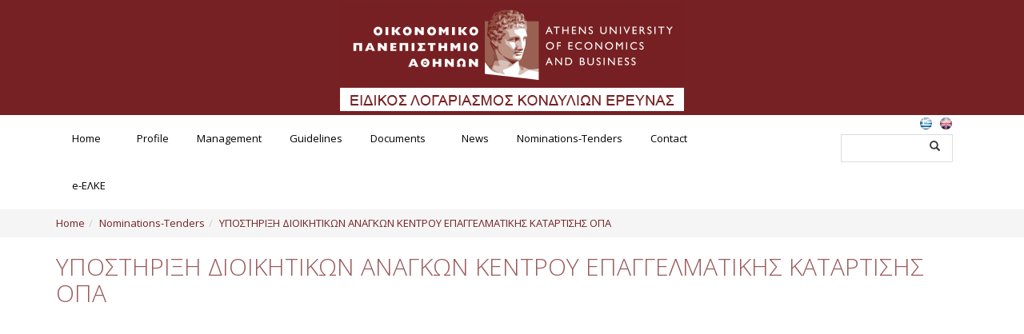

--- FILE ---
content_type: text/html; charset=utf-8
request_url: https://rc.aueb.gr/en/Article/49/ViewArticle
body_size: 6065
content:


<!DOCTYPE html>

<html xmlns="http://www.w3.org/1999/xhtml">
	<head id="ctl00_Head1"><title>
	ΥΠΟΣΤΗΡΙΞΗ ΔΙΟΙΚΗΤΙΚΩΝ ΑΝΑΓΚΩΝ ΚΕΝΤΡΟΥ ΕΠΑΓΓΕΛΜΑΤΙΚΗΣ ΚΑΤΑΡΤΙΣΗΣ ΟΠΑ
</title><meta name="viewport" content="width=device-width, initial-scale=1" /><link rel="stylesheet" href="/assets/css/bootstrap.min.css" /><link rel="stylesheet" href="/assets/css/formatCO.css" /><link rel="stylesheet" href="/assets/css/font-awesome.min.css" /><link href="https://fonts.googleapis.com/css?family=Open+Sans:400,600,700" rel="stylesheet" type="text/css" /><link rel="stylesheet" href="https://cdnjs.cloudflare.com/ajax/libs/bootstrap-datepicker/1.4.0/css/bootstrap-datepicker.min.css" />

		 <script src="https://code.jquery.com/jquery-3.6.0.min.js" integrity="sha256-/xUj+3OJU5yExlq6GSYGSHk7tPXikynS7ogEvDej/m4=" crossorigin="anonymous"></script>

		<script src="/assets/js/jquery.colorbox-min.js" type="text/javascript"></script>

		<link rel="stylesheet" href="/assets/css/formatCO_1.css" />
        <link rel="stylesheet" href="/assets/css/colorbox.css" />
        <script src="/assets/js/jquery.colorbox-min.js"></script>
		<script src="/assets/js/jquery-ui.min.js"></script>


		<script src="https://www.google.com/recaptcha/api.js"></script>

		<script>
			(function (i, s, o, g, r, a, m) {
				i["GoogleAnalyticsObject"] = r;
				(i[r] =
					i[r] ||
					function () {
						(i[r].q = i[r].q || []).push(arguments);
					}),
					(i[r].l = 1 * new Date());
				(a = s.createElement(o)), (m = s.getElementsByTagName(o)[0]);
				a.async = 1;
				a.src = g;
				m.parentNode.insertBefore(a, m);
			})(window, document, "script", "https://www.google-analytics.com/analytics.js", "ga");

			ga("create", "UA-83533322-5", "auto");
			ga("send", "pageview");
		</script>
	<meta name="description" content="ΥΠΟΣΤΗΡΙΞΗ ΔΙΟΙΚΗΤΙΚΩΝ ΑΝΑΓΚΩΝ ΚΕΝΤΡΟΥ ΕΠΑΓΓΕΛΜΑΤΙΚΗΣ ΚΑΤΑΡΤΙΣΗΣ ΟΠΑ" /><meta name="keywords" content="ΠΡΟΣΚΛΗΣΗ" /></head>

	<body>
		<form name="aspnetForm" method="post" action="/en/Article/49/ViewArticle" id="aspnetForm">
<div>
<input type="hidden" name="__EVENTTARGET" id="__EVENTTARGET" value="" />
<input type="hidden" name="__EVENTARGUMENT" id="__EVENTARGUMENT" value="" />
<input type="hidden" name="__VIEWSTATE" id="__VIEWSTATE" value="/wEPDwUJNDM3OTc1NTU5ZGTqu8dOsoqTdMBxfxnlkpeVbS7UYg==" />
</div>

<script type="text/javascript">
//<![CDATA[
var theForm = document.forms['aspnetForm'];
if (!theForm) {
    theForm = document.aspnetForm;
}
function __doPostBack(eventTarget, eventArgument) {
    if (!theForm.onsubmit || (theForm.onsubmit() != false)) {
        theForm.__EVENTTARGET.value = eventTarget;
        theForm.__EVENTARGUMENT.value = eventArgument;
        theForm.submit();
    }
}
//]]>
</script>


<script src="/WebResource.axd?d=CLzSj0ya2x6bvJZMUadvHM1X11Pyu-ARRYM0Rs12g-muU3_pWP7baHBEDJsgjPKLksPIwUHU2pL9pCMsHdElggl0s-A1&amp;t=638901879720898773" type="text/javascript"></script>


<script src="/ScriptResource.axd?d=Ca39R0_wiTGe3_DmZpB0totgCkS4KbeG9oxsSGmCsa1SKyNw_o7SQwadF9oP0S5lBcoQAE_Gj4hEgeZAjZ3duS_Ym9K9ufVuRIqwcqIxQ4y8a79N-UJnFtbTUKvDLUbjxTnbyflVEUxbPkLe8aQ8IQUsJQ6g1uS_VVhiEfNDGh0gvvcC0&amp;t=32e5dfca" type="text/javascript"></script>
<script src="/ScriptResource.axd?d=473E8ZLszuyEFwpjFjQURJu35dgSG9EIJmjipBWTKQddVRqQkPmx2KrHGJJHdE_wLoNhYfLF0shmXqDdpggsJ3abt9Ar3S7hhIcdZoINcvXM8r8lfLoJffjg9IGNfyVxMo_iyPyq5K2UFgAWH4ph_Jw_spNN774DcXnvOXUFAyfUnpVy0&amp;t=32e5dfca" type="text/javascript"></script>
<div>

	<input type="hidden" name="__VIEWSTATEGENERATOR" id="__VIEWSTATEGENERATOR" value="51E76B97" />
</div>
			<script type="text/javascript">
//<![CDATA[
Sys.WebForms.PageRequestManager._initialize('ctl00$sm1', 'aspnetForm', [], [], [], 90, 'ctl00');
//]]>
</script>

			<header>
				<div class="TopHeader">
					<div class="container">
						<div class="text-center logo">
							<a href="/el/static/home">
								<img src="/cms/site/images/logo.png" class="center-block img-responsive" />
							</a>
							<!--<a href="https://www.aueb.gr/el/100" target="_blank">
							<img src="/cms/site/images/logo-100y.jpg" class="center-block img-responsive" />
						</a>-->
						</div>
					</div>
				</div>
				<div class="BottomHeader">
					<div class="container">
						<div class="pull-left">
							<nav id="Nav1" class="navbar-collapse">
								<div id="ctl00_pnlMenu">
	<nav class='main-menu'><div class="menu-button">Services</div><ul><li><a target="" href="https://rc.aueb.gr/en/static/home.aspx">Home</a></li><li class="hasChildren"><a target="" href="https://rc.aueb.gr/en/static/profile.aspx">Profile</a><ul><li><a target="" href="https://rc.aueb.gr/en/static/regulation.aspx">Regulation</a></li><li><a target="" href="https://rc.aueb.gr/en/static/administration.aspx">Administration</a></li><li><a target="" href="https://rc.aueb.gr/en/static/staff.aspx">Staff</a></li><li><a target="" href="https://rc.aueb.gr/en/static/quality.aspx">Quality</a></li><li><a target="" href="https://rc.aueb.gr/en/static/ethics.aspx">ETHICS</a></li><li><a target="" href="https://rc.aueb.gr/en/static/usefullinks.aspx">Useful Links</a></li></ul></li><li class="hasChildren"><a target="" href="https://rc.aueb.gr/en/static/management.aspx">Management</a><ul><li><a target="" href="https://rc.aueb.gr/en/static/meetings.aspx">Meetings</a></li><li><a target="" href="https://rc.aueb.gr/en/static/managementguide.aspx">Management Guide</a></li><li><a target="" href="https://rc.aueb.gr/en/static/managementguide_archive.aspx">Οδηγός Διαχείρισης (ιστορικό αρχείο)</a></li><li><a target="" href="https://rc.aueb.gr/en/static/publicity.aspx">Δημοσιότητα</a><ul><li><a target="" href="https://rc.aueb.gr/en/static/publicity_ESPA2007.aspx">Δημοσιότητα Έργων Ε.Σ.Π.Α. (2007-2013)</a></li><li><a target="" href="https://rc.aueb.gr/en/static/publicity_ESPA2014.aspx">Δημοσιότητα Έργων Ε.Σ.Π.Α. (2014-2020)</a><ul><li><a target="" href="https://rc.aueb.gr/en/static/ESPA2014_anad_edbm.aspx">ΕΠ Ανάπτυξη Ανθρώπινου Δυναμικού, Εκπαίδευση και Διά Βίου Μάθηση </a></li><li><a target="" href="https://rc.aueb.gr/en/static/ESPA2014_anek.aspx">ΕΠ Ανταγωνιστικότητα, Επιχειρηματικότητα και Καινοτομία</a></li><li><a target="" href="https://rc.aueb.gr/en/static/ESPA2014_erga.aspx">ΕΡΓΑ ΕΣΠΑ 2014-2020</a></li></ul></li><li><a target="" href="https://rc.aueb.gr/en/static/publicity_elidek.aspx">Δημοσιότητα ΕΛ.ΙΔ.Ε.Κ.</a><ul><li><a target="" href="https://rc.aueb.gr/en/static/elidek_postphd.aspx">ΕΛ.ΙΔ.Ε.Κ. Μεταδιδάκτορες</a></li></ul></li></ul></li></ul></li><li class="hasChildren"><a target="" href="https://rc.aueb.gr/en/static/guidelines.aspx">Guidelines</a><ul><li><a target="" href="https://rc.aueb.gr/en/static/guidelines1.aspx">Guidelines</a></li><li><a target="" href="https://rc.aueb.gr/en/static/guidelines789.aspx">Οδηγίες για προμήθεια ειδών/παροχή υπηρεσιών με βάση τον Ν.4957/2022</a></li><li><a target="" href="https://rc.aueb.gr/en/static/guidelines4957.aspx">Οδηγίες με βάση τον Ν.4957/2022</a></li><li><a target="" href="https://rc.aueb.gr/en/static/guidelines_archive.aspx">Guidelines Archive</a></li></ul></li><li><a target="" href="https://rc.aueb.gr/en/static/documents.aspx">Documents</a></li><li class="hasChildren"><a target="" href="https://rc.aueb.gr/en/grid3/news.aspx">News</a></li><li class="hasChildren"><a target="" href="https://rc.aueb.gr/en/static/nominationstenders.aspx">Nominations-Tenders</a><ul><li><a target="" href="https://rc.aueb.gr/en/Category/2/ViewCatArticles">Call for Nominations</a></li><li><a target="" href="https://rc.aueb.gr/en/Category/4/ViewCatArticles">Nominations Results</a></li><li><a target="" href="https://rc.aueb.gr/en/Category/1/ViewCatArticles">Call for Tenders</a></li><li><a target="" href="https://rc.aueb.gr/en/Category/3/ViewCatArticles">Tenders Results</a></li><li><a target="" href="https://rc.aueb.gr/en/Category/5/ViewCatArticles">Invitation to Tender (2021 - 2022)</a></li></ul></li><li><a target="" href="https://rc.aueb.gr/en/normal/contact.aspx">Contact</a></li><li class="hasChildren"><a target="" href="https://rc.aueb.gr/en/static/e-elke.aspx">e-ΕΛΚΕ</a><ul><li><a target="" href="https://rc.aueb.gr/en/static/webrescom.aspx">Ηλεκτρονική Παρακολούθηση Έργων </a></li><li><a target="" href="https://rc.aueb.gr/en/static/e-committee.aspx">e-committee ELKE</a></li><li><a target="" href="https://rc.aueb.gr/en/static/e-committeekedivim.aspx">e-committee KEDIVIM</a></li><li><a target="" href="https://rc.aueb.gr/en/static/e-committeeethics.aspx">e-committee ETHICS</a></li><li><a target="" href="https://rc.aueb.gr/en/static/psifiakos_voithos.aspx">Ψηφιακός Βοηθός ΕΛΚΕ-ΟΠΑ </a></li><li><a target="_blank" href="https://conferences.rc.aueb.gr/">Conferences</a></li></ul></nav>
</div>
							</nav>
						</div>
						<div class="pull-right">
							<ul class="Langs"><li><a href="/el/Article/49/ViewArticle"><img src="/cms/site/images/EL.png"/></a></li><li><a href="/en/Article/49/ViewArticle" class="langActive"><img src="/cms/site/images/EN.png"/></a></li></ul>

							<!-- #section:basics/content.searchbox -->
							<div class="search-container">
								<div class="pull-left">
									<input id="search-box" type="text" class="search-box" name="q" />
									<input type="submit" id="search-submit" value="Submit" />
								</div>
								<div class="pull-right"><span class="glyphicon glyphicon-search search-icon"></span></div>
								<div class="clearfix"></div>
							</div>
							<!-- /.nav-search -->
						</div>
						<div class="clearfix"></div>
					</div>
					
<!-- #section:basics/content.breadcrumbs -->
				<div class="breadcrumbs" id="breadcrumbs">
				<div class="container">
					<script type="text/javascript">
					    try { ace.settings.check('breadcrumbs', 'fixed') } catch (e) { }
					</script>

					<ul class="breadcrumb">
                        <li><a href="https://rc.aueb.gr/el/static/home">Home</a></li><li><a href="https://rc.aueb.gr/en/static/nominationstenders.aspx">Nominations-Tenders</a></li><li class="active"><a href="/en/Article/49/ViewArticle">ΥΠΟΣΤΗΡΙΞΗ ΔΙΟΙΚΗΤΙΚΩΝ ΑΝΑΓΚΩΝ ΚΕΝΤΡΟΥ ΕΠΑΓΓΕΛΜΑΤΙΚΗΣ ΚΑΤΑΡΤΙΣΗΣ ΟΠΑ</a></li>
						
					</ul><!-- /.breadcrumb -->

				
					</div>
				</div>
				</div>
			</header>
			
			<div class="clearfix"></div>
			<div class="main-content">
				
				
				
				
				
				<div style="position: relative">
					<div>
						   
 <div class="container">
 <div class="row">

 <div class="col-sm-12">
 <div class="row">
     <div class="col-sm-12"><h1>ΥΠΟΣΤΗΡΙΞΗ ΔΙΟΙΚΗΤΙΚΩΝ ΑΝΑΓΚΩΝ ΚΕΝΤΡΟΥ ΕΠΑΓΓΕΛΜΑΤΙΚΗΣ ΚΑΤΑΡΤΙΣΗΣ ΟΠΑ</h1></div>
      
     <div class="clearfix"></div>
	 </div>
  <br />
    
  <div class="clearfix"></div>
  </div>
 <div class="clearfix"></div>
 </div>
  
	</div><br/>

					</div>
				</div>
				
				
			</div>
			<footer>
				<div class="footersep">
					
					<div class="container">
						<!--<div class="mail-footer text-center">
							<span class="label">alba.melosoftware.com</span>
						</div>-->
						<div>
							<div id="ctl00_pnlFooter">
	<div class="col-md-3 text-left"><h4>Profile</h4><nav class='main-menu'><div class="menu-button">Profile</div><ul><li><a target="" href="https://rc.aueb.gr/en/static/regulation.aspx">Regulation</a></li><li><a target="" href="https://rc.aueb.gr/en/static/administration.aspx">Administration</a></li><li><a target="" href="https://rc.aueb.gr/en/static/staff.aspx">Staff</a></li><li><a target="" href="https://rc.aueb.gr/en/static/quality.aspx">Quality</a></li><li><a target="" href="https://rc.aueb.gr/en/static/ethics.aspx">ETHICS</a></li><li><a target="" href="https://rc.aueb.gr/en/static/usefullinks.aspx">Useful Links</a></li></ul></nav></div><div class="col-md-3 text-left"><h4>Management</h4><nav class='main-menu'><div class="menu-button">Management</div><ul><li><a target="" href="https://rc.aueb.gr/en/static/meetings.aspx">Meetings</a></li><li><a target="" href="https://rc.aueb.gr/en/static/managementguide.aspx">Management Guide</a></li><li><a target="" href="https://rc.aueb.gr/en/static/managementguide_archive.aspx">Οδηγός Διαχείρισης (ιστορικό αρχείο)</a></li><li><a target="" href="https://rc.aueb.gr/en/static/publicity.aspx">Δημοσιότητα</a></li></ul></nav></div><div class="col-md-3 text-left"><h4>Nominations-Tenders</h4><nav class='main-menu'><div class="menu-button">Nominations-Tenders</div><ul><li><a target="" href="https://rc.aueb.gr/en/Category/2/ViewCatArticles">Call for Nominations</a></li><li><a target="" href="https://rc.aueb.gr/en/Category/4/ViewCatArticles">Nominations Results</a></li><li><a target="" href="https://rc.aueb.gr/en/Category/1/ViewCatArticles">Call for Tenders</a></li><li><a target="" href="https://rc.aueb.gr/en/Category/3/ViewCatArticles">Tenders Results</a></li><li><a target="" href="https://rc.aueb.gr/en/Category/5/ViewCatArticles">Invitation to Tender (2021 - 2022)</a></li></ul></nav></div><div class="col-md-3 text-left"><h4>e-ΕΛΚΕ</h4><nav class='main-menu'><div class="menu-button">e-ΕΛΚΕ</div><ul><li><a target="" href="https://rc.aueb.gr/en/static/webrescom.aspx">Ηλεκτρονική Παρακολούθηση Έργων </a></li><li><a target="" href="https://rc.aueb.gr/en/static/e-committee.aspx">e-committee ELKE</a></li><li><a target="" href="https://rc.aueb.gr/en/static/e-committeekedivim.aspx">e-committee KEDIVIM</a></li><li><a target="" href="https://rc.aueb.gr/en/static/e-committeeethics.aspx">e-committee ETHICS</a></li><li><a target="" href="https://rc.aueb.gr/en/static/psifiakos_voithos.aspx">Ψηφιακός Βοηθός ΕΛΚΕ-ΟΠΑ </a></li><li><a target="_blank" href="https://conferences.rc.aueb.gr/">Conferences</a></li></ul></nav></div>
</div>
						</div>
						<!-- <div class="footer-right pull-right">
							<h4>Contact</h4>
							<ul>
								<li>
									<i class="fa fa-home"></i>
									Κεφαλληνίας 46, Τ.Κ. 112 51 - ΑΘΗΝΑ
									45, Kefallinias str, 112 57 Athens, Greece
								</li>
								<li><i class="fa fa-phone"></i>+30 210 8203830</li>
								<li><i class="fa fa-fax"></i>+30 210 8203831</li>
								<li><i class="fa fa-envelope"></i><a href="mailto:info@rc.aueb.gr">info[at]rc.aueb.gr</a></li>
							</ul>
						</div> -->
					</div>
				</div>
				<div class="clearfix"></div>
				<div class="footer_down">
					<div class="container">
						<div class="pull-left">
							<span>
								Copyright © 2026.
								<!--Ειδικός Λογαριασμός Κονδυλίων Έρευνας ΟΠΑ.-->
								AUEB Research Centre All Rights Reserved.
							</span>
						</div>
						<div class="pull-right">
							<span>
								Based on <a href="http://www.rdc.gr/el/static/content-optimizer" target="_blank">MELO® - Content Optimizer CMS</a> &nbsp;&nbsp;&nbsp;Powered by
								<a href="http://www.rdc.gr/" target="_blank">RDC Informatics</a>
							</span>
						</div>
						<div class="clear"></div>
					</div>
					<div class="clearfix"></div>
				</div>
			</footer>
		</form>

		<link href="https://fonts.googleapis.com/css?family=Open+Sans:400,600,700,300" rel="stylesheet" type="text/css" />

		<link href="/assets/css/colorbox.css" rel="stylesheet" type="text/css" />

		<link rel="stylesheet" href="/assets/css/jquery.gritter.css" />
		<link rel="stylesheet" href="/assets/css/jquery-ui.min.css" />

		<script src="/assets/js/jquery.gritter.min.js"></script>
		<script src="/assets/js/bootstrap.min.js"></script>
		<script src="/assets/js/bootstrap.min.js"></script>
		<script src="/assets/js/jquery.scrollToFixed.min.js"></script>
		<script src="/assets/js/date-time/bootstrap-datepicker.min.js"></script>

		<script>
			$(document).ready(function () {
				$("#search-box").keydown(function (e) {
					if (e.keyCode == 13) {
						__doPostBack("btnSearch", $("#search-box").val());
					}
				});
				$(".search-icon").click(function (e) {
					__doPostBack("btnSearch", $("#search-box").val());
				});
			});

			$(document).ready(function () {
				$(".date-picker").datepicker();
			});

			function pageLoad() {
				$("#ctl00_txtRetrievePassEmail").keydown(function (e) {
					if (e.keyCode == 13) {
						e.preventDefault();
						__doPostBack("ctl00_upPanelLogin", "btnSendME");
					}
				});
				$("#ctl00_txtUsername").keydown(function (e) {
					if (e.keyCode == 13) {
						e.preventDefault();
						__doPostBack("ctl00_upPanelLogin", "btnLogin");
					}
				});
				$("#ctl00_txtPassword").keydown(function (e) {
					if (e.keyCode == 13) {
						e.preventDefault();
						__doPostBack("ctl00_upPanelLogin", "btnLogin");
					}
				});
				$(".LoginBtn").on("click", function () {
					$(".LoginBtn").colorbox({
						inline: true,
					});
					// $('.LoginBox').toggle();
				});
			}

			$(document).ready(function () {
				$(document).bind("cbox_complete", function () {
					$("#colorbox, #cboxOverlay").appendTo("form:first");
				});
				if ($(".StudyPackHeader").length != 0) {
					$(".ImgScrollToStudyPacks").scrollToFixed({
						marginTop: 10,
						limit: $(".StudyPackHeader").offset().top,
					});
				}
				document.addEventListener("touchstart", function () {}, true);
				$(document).on("click", ".toolbar a[data-target]", function (e) {
					e.preventDefault();
					var target = $(this).data("target");
					$(".widget-box.visible").removeClass("visible"); //hide others
					$(target).addClass("visible"); //show target
				});
				$("#search-box").keydown(function (e) {
					if (e.keyCode == 13) {
						__doPostBack("btnSearch", $("#search-box").val());
					}
				});
				$(".main-menu .menu-button").on("click", function () {
					var menu = $(this).next("ul");
					if (menu.hasClass("open")) {
						menu.removeClass("open");
					} else {
						menu.addClass("open");
					}
				});
			});
		</script>

		

        <script src="https://cdn.jsdelivr.net/npm/@moveo-ai/web-client@latest/dist/web-client.min.js"></script>
        <script>MoveoAI.init({ integrationId: "98e22a49-1658-4c86-a2e4-db5bffe8d02d"}).then((desk) => console.log("Moveo Connected")).catch((error) => console.error(error));</script>
	</body>
</html>


--- FILE ---
content_type: text/plain
request_url: https://www.google-analytics.com/j/collect?v=1&_v=j102&a=1155619912&t=pageview&_s=1&dl=https%3A%2F%2Frc.aueb.gr%2Fen%2FArticle%2F49%2FViewArticle&ul=en-us%40posix&dt=%CE%A5%CE%A0%CE%9F%CE%A3%CE%A4%CE%97%CE%A1%CE%99%CE%9E%CE%97%20%CE%94%CE%99%CE%9F%CE%99%CE%9A%CE%97%CE%A4%CE%99%CE%9A%CE%A9%CE%9D%20%CE%91%CE%9D%CE%91%CE%93%CE%9A%CE%A9%CE%9D%20%CE%9A%CE%95%CE%9D%CE%A4%CE%A1%CE%9F%CE%A5%20%CE%95%CE%A0%CE%91%CE%93%CE%93%CE%95%CE%9B%CE%9C%CE%91%CE%A4%CE%99%CE%9A%CE%97%CE%A3%20%CE%9A%CE%91%CE%A4%CE%91%CE%A1%CE%A4%CE%99%CE%A3%CE%97%CE%A3%20%CE%9F%CE%A0%CE%91&sr=1280x720&vp=1280x720&_u=IEBAAEABAAAAACAAI~&jid=1968047541&gjid=2130707356&cid=34373380.1769762523&tid=UA-83533322-5&_gid=1655406175.1769762523&_r=1&_slc=1&z=891613655
body_size: -449
content:
2,cG-RGPZ9WFMGM